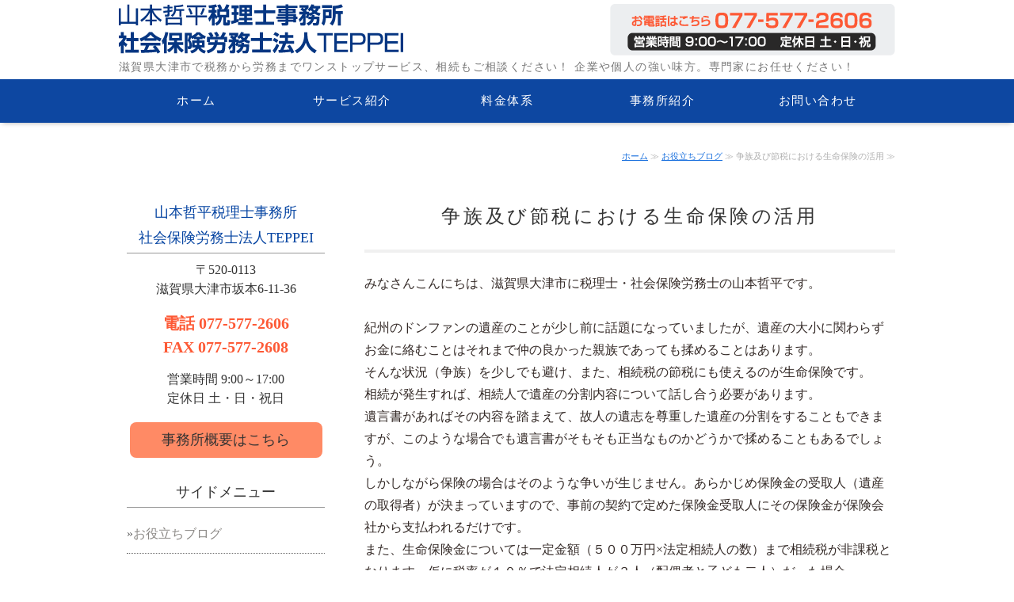

--- FILE ---
content_type: text/html; charset=utf-8
request_url: https://teppei-zr-sr.com/blog/1570163849.html
body_size: 4955
content:
<!DOCTYPE html PUBLIC "-//W3C//DTD XHTML 1.0 Transitional//EN" "http://www.w3.org/TR/xhtml1/DTD/xhtml1-transitional.dtd">
<html xmlns="http://www.w3.org/1999/xhtml" xmlns:og="http://ogp.me/ns#" xmlns:fb="http://ogp.me/ns/fb#">
<head>

  <link rel="canonical" href="https://teppei-zr-sr.com/blog/1570163849.html" />

  <meta http-equiv="content-type" content="text/html; charset=utf-8" />
  <meta name="description" content="" />
  <meta http-equiv="content-script-type" content="text/javascript" />
  <meta http-equiv="content-style-type" content="text/css" />

  
  <meta property="og:type" content="website" />
  <meta property="og:url" content="https://teppei-zr-sr.com/blog/1570163849.html" />
  <meta property="og:title" content="争族及び節税における生命保険の活用" />
  <meta property="og:site_name" content="山本哲平税理士事務所・社会保険労務士法人TEPPEI" />
  <meta property="og:description" content="" />
  


<title>争族及び節税における生命保険の活用</title>
<link rel="shortcut icon" type="image/x-icon" href="/favicon.ico?_=1767152806" />
<!-- CSS -->
<link href="/libraries/ams/printclear_hide.css" rel="stylesheet" type="text/css" />
<link href="/libraries/ams/printclear_show.css" rel="stylesheet" type="text/css" media="print" />
<!-- jQuery UI -->
<link href="/libraries/jquery-ui/jquery-ui-1.12.1/jquery-ui.min.css" rel="stylesheet" type="text/css" />
<!-- Slide & Gallery -->
<link href="/libraries/shadowbox/3.0.3/shadowbox.css" rel="stylesheet" type="text/css" />
<link href="/libraries/slick/slick-1.6.0/slick.css" rel="stylesheet" type="text/css" />
<link href="/libraries/ams/gallery/gallery_default.css" rel="stylesheet" type="text/css" />
<!-- Form Validator -->
<link href="/libraries/ams/validator/validator.css" rel="stylesheet" type="text/css" />
<!-- Form Popup -->
<link href="/libraries/ams/form_popup/form_popup.css" rel="stylesheet" type="text/css" />

<link href="/themes/pc/html1/common/prepend.css?_=20220330" rel="stylesheet" type="text/css" />
<link rel="stylesheet" href="/themes/pc/html1/01_009/common.css" type="text/css" />
<link rel="stylesheet" href="/themes/pc/html1/01_009/contents_main.css" type="text/css" />
<link rel="stylesheet" href="/themes/pc/html1/01_009/contents_side.css" type="text/css" />
<!-- Selected -->
<link rel="stylesheet" href="/themes/pc/html1/01_009/layouts/right.css" type="text/css" />
<link rel="stylesheet" href="/themes/pc/html1/01_009/colors/blu/blu.css" type="text/css" />

<link rel="stylesheet" href="/css/basic.css?_=1637107500" />

<!-- JS -->
<script type="text/javascript" src="/libraries/jquery/jquery-3.1.0.min.js"></script>
<script type="text/javascript" src="/assets/jquery_ujs-e87806d0cf4489aeb1bb7288016024e8de67fd18db693fe026fe3907581e53cd.js"></script>
<!-- jQuery UI -->
<script type="text/javascript" src="/libraries/jquery-ui/jquery-ui-1.12.1/jquery-ui.min.js"></script>
<script type="text/javascript" src="/libraries/jquery-ui/jquery-ui-1.12.1/i18n/datepicker-ja.js"></script>
<!-- Slide & Gallery -->
<script type="text/javascript" src="/libraries/shadowbox/3.0.3/shadowbox.js"></script>
<script type="text/javascript" src="/libraries/slick/slick-1.6.0/slick.min.js"></script>
<script type="text/javascript" src="/libraries/isotope/isotope-3.0.1/isotope.pkgd.min.js"></script>
<script type="text/javascript" src="/libraries/ams/gallery/gallery.js"></script>
<!-- Form validator -->
<script type="text/javascript" src="/libraries/ams/validator/validator.js?_=1579478400"></script>

<!-- Only Draft// -->

<!-- //Only Draft -->

<!-- AMS Publish -->
<script type="text/javascript" src="/publish/js/ams.publish.js?_=20220329"></script>
<script type="text/javascript" src="/configs/ams.config.publish.js"></script> 





<!-- Global site tag (gtag.js) - Google Analytics -->
<script async src="https://www.googletagmanager.com/gtag/js?id=UA-127723066-12"></script>
<script>
  window.dataLayer = window.dataLayer || [];
  function gtag(){dataLayer.push(arguments);}
  gtag('js', new Date());

  gtag('config', 'UA-127723066-12');
</script>

</head>
<body class="body-media-pc">

<!-- Only Draft// -->

<!-- //Only Draft -->



<!-- Conversion Tag -->


<!-- Publish HTML -->
<div id="wrap">
	<div id="wrap_outer">
		<div id="wrap_body" class="wrap">
			<div id="title" data-ams-editable="{&quot;name&quot;:&quot;title&quot;}">
  <div id="title_outer">
    <div id="title_body" class="title">
      <h1>
        <a href="/">
          滋賀県大津市の税務・労務相談なら山本哲平税理士事務所・社会保険労務士法人TEPPEI
</a>      </h1>
      <p class="description">滋賀県大津市で税務から労務までワンストップサービス、相続もご相談ください！ 企業や個人の強い味方。専門家にお任せください！</p>
    </div>
  </div>
</div>
<div id="topMenu" data-ams-editable="{&quot;name&quot;:&quot;topMenu&quot;,&quot;layout&quot;:&quot;topMenu&quot;}">
  <div id="topMenu_outer">
    <ul id="topMenu_body" class="topMenu">
      <li class="first odd">
  <a href="/">ホーム</a>
</li><li class="second even">
  <a href="/service.html">サービス紹介</a>
</li><li class="third odd">
  <a href="/fee.html">料金体系</a>
</li><li class="fourth even">
  <a href="/office.html">事務所紹介</a>
</li><li class="fifth odd">
  <a href="/contact.html">お問い合わせ</a>
</li>
    </ul>
  </div>
</div>
			<!--Contents//-->
			<div id="contents">
				<div id="contents_outer">
					<div id="contents_body" class="contents">
						<!--Main contents//-->
						<div id="mainContents">
							<div id="mainContents_outer">
								<div id="mainContents_body" class="mainContents">
                  <div id="pankuz" data-ams-editable="{&quot;name&quot;:&quot;pankuz&quot;}" data-ams-editable-option="{&quot;hidden&quot;:false}">
  <div id="pankuz_outer">
    <div id="pankuz_body" class="pankuz">
      <p>
          <a href="/">ホーム</a> ≫
          <a href="/blog/">お役立ちブログ</a> ≫
          争族及び節税における生命保険の活用 ≫
      </p>
    </div>
  </div>
</div>
									<div id="mainArticles">
  <div id="mainArticles_outer">
    <div id="mainArticles_body" class="mainArticles">
      <div
  id="blog41871"
  class="article "
>
  <div class="article_outer">
    <div class="article_body article_left">
        <h2>
          争族及び節税における生命保険の活用
        </h2>
      みなさんこんにちは、滋賀県大津市に税理士・社会保険労務士の山本哲平です。<br />
&nbsp;<br />
紀州のドンファンの遺産のことが少し前に話題になっていましたが、遺産の大小に関わらずお金に絡むことはそれまで仲の良かった親族であっても揉めることはあります。<br />
そんな状況（争族）を少しでも避け、また、相続税の節税にも使えるのが生命保険です。<br />
相続が発生すれば、相続人で遺産の分割内容について話し合う必要があります。<br />
遺言書があればその内容を踏まえて、故人の遺志を尊重した遺産の分割をすることもできますが、このような場合でも遺言書がそもそも正当なものかどうかで揉めることもあるでしょう。<br />
しかしながら保険の場合はそのような争いが生じません。あらかじめ保険金の受取人（遺産の取得者）が決まっていますので、事前の契約で定めた保険金受取人にその保険金が保険会社から支払われるだけです。<br />
また、生命保険金については一定金額（５００万円&times;法定相続人の数）まで相続税が非課税となります。仮に税率が１０％で法定相続人が３人（配偶者と子ども二人）だった場合（※）、現金で１５００万円相続すると１５０万円の相続税が発生しますが、生命保険金で１５００万円を取得した場合は相続税がかかりません。<br />
※配偶者控除などの他の条件は無視して試算しています。<br />
このように争族の面（遺産分割の面）からも節税の面からも大いにメリットがあるのが生命保険です。<br />
気になる方は気軽に当事務所までご相談くださいませ。<br />
&nbsp;
      <div class="blog_date" align="right">
        2019年10月04日 13:37
      </div>
    </div>
  </div>
</div>

    </div>
  </div>
</div>
								</div>
							</div>
						</div>
						<!--//Main contents-->
						<!--Side contents//-->
						<div id="sideContents">
							<div id="sideContents_outer">
								<div id="sideContents_body" class="sideContents">
									<div class="freeHtml" data-ams-editable="{&quot;name&quot;:&quot;sideHtmlTop&quot;}" data-ams-editable-option="{&quot;hidden&quot;:false}">
  <div class="freeHtml_outer">
    <div class="freeHtml_body">
      <h2 class="side_title">
山本哲平税理士事務所<br>
社会保険労務士法人TEPPEI
</h2>
<p>
〒520-0113<br>
滋賀県大津市坂本6-11-36<br>
</p>
<p class="side_tel">
	<span>電話&nbsp;</span><a href="tel:0775772606">077-577-2606</a><br>
	<span>FAX&nbsp;</span>077-577-2608
</p>

<p>
営業時間&nbsp;9:00～17:00<br>
定休日&nbsp;土・日・祝日
</p>
<p class="btn">
	<a href="/office.html">事務所概要はこちら</a>
</p>
    </div>
  </div>
</div><div id="sideServices" data-ams-editable="{&quot;name&quot;:&quot;services&quot;,&quot;layout&quot;:&quot;sideServices&quot;}" data-ams-editable-option="{&quot;hidden&quot;:false}">
  <div id="sideServices_outer">
    <div id="sideServices_body" class="sideServices">
      <h2>サイドメニュー</h2>
      <ul>
        <li class="odd">
  <a target="_blank" href="/blog/">お役立ちブログ</a>
</li>
      </ul>
    </div>
  </div>
</div><div id="sideBlogCategories" data-ams-editable="{&quot;name&quot;:&quot;sideBlogCategories&quot;}" data-ams-editable-option="{&quot;hidden&quot;:false}">
  <div id="sideBlogCategories_outer">
    <div id="sideBlogCategories_body" class="sideBlogCategories">
      <h2>ブログカテゴリ</h2>
      <ul>
        <li class="odd">
  <a href="/blog/">全ての記事(66)</a>
</li><li class="even">
  <a href="/blog/category/1/">税務関係(32)</a>
</li><li class="odd">
  <a href="/blog/category/2/">労務関係(15)</a>
</li><li class="even">
  <a href="/blog/category/5/">税理士・社会保険労務士試験(8)</a>
</li><li class="odd">
  <a href="/blog/category/6/">当事務所のこと(7)</a>
</li><li class="even">
  <a href="/blog/category/20/">その他(10)</a>
</li>
      </ul>
    </div>
  </div>
</div><div id="sideBlogDates" data-ams-editable="{&quot;name&quot;:&quot;sideBlogDates&quot;}" data-ams-editable-option="{&quot;hidden&quot;:false}">
  <div id="sideBlogDates_outer">
    <div id="sideBlogDates_body" class="sideBlogDates">
      <h2>月別ブログアーカイブ</h2>
      <dl>
          <dt>
            <a href="/blog/date/2025/">2025 (0)</a>
          </dt>
          <dd>
            <ul>
                <li class="odd">
                  <a href="/blog/date/2025/12/">2025/12 (0)</a>
                </li>
                <li class="even">
                  <a href="/blog/date/2025/11/">2025/11 (0)</a>
                </li>
                <li class="odd">
                  <a href="/blog/date/2025/10/">2025/10 (0)</a>
                </li>
                <li class="even">
                  <a href="/blog/date/2025/9/">2025/09 (0)</a>
                </li>
                <li class="odd">
                  <a href="/blog/date/2025/8/">2025/08 (0)</a>
                </li>
                <li class="even">
                  <a href="/blog/date/2025/7/">2025/07 (0)</a>
                </li>
                <li class="odd">
                  <a href="/blog/date/2025/6/">2025/06 (0)</a>
                </li>
                <li class="even">
                  <a href="/blog/date/2025/5/">2025/05 (0)</a>
                </li>
                <li class="odd">
                  <a href="/blog/date/2025/4/">2025/04 (0)</a>
                </li>
                <li class="even">
                  <a href="/blog/date/2025/3/">2025/03 (0)</a>
                </li>
                <li class="odd">
                  <a href="/blog/date/2025/2/">2025/02 (0)</a>
                </li>
                <li class="even">
                  <a href="/blog/date/2025/1/">2025/01 (0)</a>
                </li>
            </ul>
          </dd>
          <dt>
            <a href="/blog/date/2024/">2024 (0)</a>
          </dt>
          <dd>
            <ul>
                <li class="odd">
                  <a href="/blog/date/2024/12/">2024/12 (0)</a>
                </li>
                <li class="even">
                  <a href="/blog/date/2024/11/">2024/11 (0)</a>
                </li>
                <li class="odd">
                  <a href="/blog/date/2024/10/">2024/10 (0)</a>
                </li>
                <li class="even">
                  <a href="/blog/date/2024/9/">2024/09 (0)</a>
                </li>
                <li class="odd">
                  <a href="/blog/date/2024/8/">2024/08 (0)</a>
                </li>
                <li class="even">
                  <a href="/blog/date/2024/7/">2024/07 (0)</a>
                </li>
                <li class="odd">
                  <a href="/blog/date/2024/6/">2024/06 (0)</a>
                </li>
                <li class="even">
                  <a href="/blog/date/2024/5/">2024/05 (0)</a>
                </li>
                <li class="odd">
                  <a href="/blog/date/2024/4/">2024/04 (0)</a>
                </li>
                <li class="even">
                  <a href="/blog/date/2024/3/">2024/03 (0)</a>
                </li>
                <li class="odd">
                  <a href="/blog/date/2024/2/">2024/02 (0)</a>
                </li>
                <li class="even">
                  <a href="/blog/date/2024/1/">2024/01 (0)</a>
                </li>
            </ul>
          </dd>
          <dt>
            <a href="/blog/date/2023/">2023 (0)</a>
          </dt>
          <dd>
            <ul>
                <li class="odd">
                  <a href="/blog/date/2023/12/">2023/12 (0)</a>
                </li>
                <li class="even">
                  <a href="/blog/date/2023/11/">2023/11 (0)</a>
                </li>
                <li class="odd">
                  <a href="/blog/date/2023/10/">2023/10 (0)</a>
                </li>
                <li class="even">
                  <a href="/blog/date/2023/9/">2023/09 (0)</a>
                </li>
                <li class="odd">
                  <a href="/blog/date/2023/8/">2023/08 (0)</a>
                </li>
                <li class="even">
                  <a href="/blog/date/2023/7/">2023/07 (0)</a>
                </li>
                <li class="odd">
                  <a href="/blog/date/2023/6/">2023/06 (0)</a>
                </li>
                <li class="even">
                  <a href="/blog/date/2023/5/">2023/05 (0)</a>
                </li>
                <li class="odd">
                  <a href="/blog/date/2023/4/">2023/04 (0)</a>
                </li>
                <li class="even">
                  <a href="/blog/date/2023/3/">2023/03 (0)</a>
                </li>
                <li class="odd">
                  <a href="/blog/date/2023/2/">2023/02 (0)</a>
                </li>
                <li class="even">
                  <a href="/blog/date/2023/1/">2023/01 (0)</a>
                </li>
            </ul>
          </dd>
      </dl>
    </div>
  </div>
</div><div id="sideMobile" data-ams-editable="{&quot;name&quot;:&quot;qrcode&quot;,&quot;page_index_id&quot;:&quot;81145&quot;}" data-ams-editable-option="{&quot;hidden&quot;:false}">
	<div id="sideMobile_outer">
		<div id="sideMobile_body" class="sideMobile">
			<h2>モバイルサイト</h2>
			<div class="qrcode">
        <img alt="山本哲平税理士事務所・社会保険労務士法人TEPPEIスマホサイトQRコード" width="100" height="100" src="[data-uri]" />
			</div>
			<p>スマートフォンからのアクセスはこちら</p>
		</div>
	</div>
</div><div id="sideContact" data-ams-editable="{&quot;name&quot;:&quot;sideContact&quot;,&quot;index_id&quot;:&quot;28539&quot;}" data-ams-editable-option="{&quot;hidden&quot;:false}">
  <a href="/contact.html">お問い合わせフォーム</a>
</div><div id="sideBanners" data-ams-editable="{&quot;name&quot;:&quot;banners&quot;}">
  <div id="sideBanners_outer">
      <ul id="sideBanners_body" class="sideBanners">
        <li class="sideBanner odd">
  <div class="sideBanner_outer">
    <div class="sideBanner_body">
      <a target="_blank" title="無題7" href="https://www.mjs.co.jp/">
        <img width="240" alt="無題7" src="//da2d2y78v2iva.cloudfront.net/1986/154274729651601.png?_=1542747296" />
</a>    </div>
  </div>
</li><li class="sideBanner even">
  <div class="sideBanner_outer">
    <div class="sideBanner_body">
      <a target="_blank" title="無題s" href="https://blog.goo.ne.jp/yaman11">
        <img width="240" alt="無題s" src="//da2d2y78v2iva.cloudfront.net/1986/154199656036301.png?_=1541996560" />
</a>    </div>
  </div>
</li>
      </ul>
  </div>
</div>
								</div>
							</div>
						</div>
						<!--//Side contents-->
						<div class="printClear">&nbsp;</div><!--印刷時のみ表示-->
					</div>
				</div>
			</div>
			<!--//Contents-->
			<!--Footer//-->
			<div id="footer">
				<div id="footer_outer">
					<div id="footer_body" class="footer">
						<ul class="topMenu" data-ams-editable="{&quot;name&quot;:&quot;topMenu&quot;,&quot;layout&quot;:&quot;footer&quot;}">
  <li class="odd"><a href="/">ホーム</a></li>
<li class="even"><a href="/service.html">サービス紹介</a></li>
<li class="odd"><a href="/fee.html">料金体系</a></li>
<li class="even"><a href="/office.html">事務所紹介</a></li>
<li class="odd"><a href="/contact.html">お問い合わせ</a></li>

</ul><ul class="services" data-ams-editable="{&quot;name&quot;:&quot;services&quot;,&quot;layout&quot;:&quot;footer&quot;}" data-ams-editable-option="{&quot;hidden&quot;:false}">
  <li class="odd"><a target="_blank" href="/blog/">お役立ちブログ</a></li>

</ul><p class="copyright">
  Copyright © <a href="/">山本哲平税理士事務所・社会保険労務士法人TEPPEI</a> All rights reserved.
</p>

					</div>
				</div>
			</div>
			<!--//Footer -->
		</div>
	</div>
</div>
<!--//Publish HTML-->

<!-- Form Popup// -->


<!-- //Form Popup -->


</body>
</html>


--- FILE ---
content_type: text/css
request_url: https://teppei-zr-sr.com/css/basic.css?_=1637107500
body_size: 3367
content:
@import url("//share.cr-cms.net/hp_agency/hpagency.css");
@charset "UTF-8";
/*=========================================================
	
山本哲平税理士事務所 PC用css
テンプレート：フラット01 ブルー 右メイン

=========================================================*/
/*-------------------------------------------
base
-------------------------------------------*/
body, #contents{
 	line-height:1.8;
	background:#fff;
	color: #101826;
	font-size:16px;
}
#wrap{
	background:#fff;
}
body, #contents{
 	line-height:1.8;
	background:#fff;
	color: #332926;
	font-size:16px;
}
#wrap_body {
    padding: 0 0 0 0;
}

p{
	margin: 0.3em 0 1em 0;
}
.pankuz p{
	border-bottom:none;
}

hr{
	height: 1px;
    margin: 0.8em 0;
    border: none;
    background-color: #ddd;
}

/*イメージ画像*/
.mainArticles .image {
    padding-top: 5px;
	padding-right: 5px;
}
.mainArticles .article_right img, .mainArticles .article_left img {
    max-width: 250px;
	padding: 5px;
    background: transparent;
    border-radius: 6px;
 }

/*ギャラリー*/
.gallery_grid li.galleryGrid .image img {
    border-radius: 10px;
}
.comment{
	font-size: 14px;
}
/*-------------------------------------------
title
-------------------------------------------*/
#title{
	text-align:left;
	padding: 0 0 10px 0;
}
#title_outer{
	background: url(/materials/154130733599805.png) right 5px no-repeat;
    height: 90px;
}

#title .description{
	margin:0.5em 0 0 0;
    padding: 0;
    font-size: 14px;
    color: #777;
    clear: both;
}

/*-------------------------------------------
メニュー
-------------------------------------------*/
#topMenu {
    position: static;
	box-shadow: 0 3px 6px -3px #aaa;
	background:#0d47a1;
}
#topMenu .topMenu li{
	padding:0;
	background:#0d47a1;	
	text-align:center;
}
#topMenu .topMenu li a {
	width: 196px;
    color:#fff;
    font-size: 15px;
    height: 55px;
    margin-top: 0;
    padding: 0;
    line-height: 55px;
    display: block;
}
#topMenu .topMenu li a:hover {
    color:#fff;
    background: #1e88e5;
    -webkit-transition: all .3s linear;
	transition: all .3s linear;
}

/*-------------------------------------------
リンク
-------------------------------------------*/
/*リンクテキスト*/
a:link, a:visited{
	color: #1b71de;
	text-decoration:underline;
}
a:hover, a:active{
	color: #1b71de;
	text-decoration:none;
}

/*リンクつき画像がオンマウスで薄くなる*/
#mainArticles a:hover img,
#sideBanners  a:hover img,
div.freeHtml a:hover img,
div.image img.gallery:hover {
  filter: alpha(opacity=75);
  -moz-opacity:0.75;
  opacity:0.75;
}

/*リンクつき画像に枠線を表示しない*/
a img{
	text-decoration:none;
	border:none;
}

/*-------------------------------------------
見出し
-------------------------------------------*/
#title h1{
	/*font-size: 26px;*/
    line-height: 1.5;
	font-weight:bold;
	margin-bottom:0;
	letter-spacing:0;
	height: 65px;
}
#title h1 a{
	width: 360px;
    height: 70px;
    padding-top: 70px;
    overflow: hidden;
    text-decoration: none;
    color: #333;
    background: url(/materials/154130733599804.png) left 5px no-repeat;
    display: block;
    height: 0;
}
#mainArticles h2{
	color:#333;
}

.mainContents .article h3, #mainServices h2, #listTopics h2, .mainContents div.gallery h3{
    background: #fafafa;
    padding: 12px 6px 10px 26px;
    font-size: 20px;
    font-weight: normal;
    letter-spacing: 0.05em;
    color: #212121;
    border: 0px solid #ccc;
    border-radius: 4px;
    position: relative;
    clear: both;
}

/*h3　先頭の棒*/
.mainContents .article h3:before, 
.mainContents div.gallery h3:before {
    position: absolute;
    top: 7px;
    left: 5px;
    width: 8px;
    height: 45px;
    background: #1b71de;
    content: "";
}



.mainContents .article h4,
.mainContents div.gallery h4{
    margin: 2em 0 0.7em 0;
    padding: 0px 7px 0 28px;
    font-size: 18px;
    color: #347cda;
    font-weight: bold;
	position:relative;
}
/*h4　先頭の棒*/
.mainContents .article h4:before,
.mainContents div.gallery h4:before{
	position: absolute;
    top: 6px;
    left: 5px;
    width: 16px;
    height: 16px;
    background: #347cda;
    content: "";
}

.mainContents .article h5,
.mainContents div.gallery h5{
	padding: 7px 7px 7px 6px;
	font-size: 100%;
    color: #333;
	clear:both;
}
.mainContents .article h5:before,
.mainContents div.gallery h5:before{
	color:#999;
    content: "◆ ";
	font-size: 16px !important;
}


/*-------------------------------------------
table
-------------------------------------------*/
.article table{
	width:100%;
	border-collapse:collapse;
	border:1px solid #999;
	margin-top:0;
	margin-bottom:1em;
	clear:both;
}
.article table th{
	padding: 10px 5px;
    border-collapse: collapse;
    border: 1px solid #666;
    text-align: left;
    background-color: #86c7ff;
    font-weight: normal;
    color: #222;
    width: 34%;
}
.article table td{
	padding:10px 5px;
	background-color:#fff;/*背景色*/
	border-collapse:collapse;
	border:1px solid #666;
	color:#333;
	font-size:100%;
}
table caption{
	text-align: left;
    font-weight: bold;
}
table caption:before{
	box-sizing: border-box;
	width: 12px;
	height: 12px;
	border: 1px solid #74b9ff;
	-webkit-border-radius: 25%;
	border-radius: 25%;
}
table caption:after{
	left: 3px;
	width: 3px;
	height: 3px;
	border-top: 1px solid #74b9ff;
	border-right: 1px solid #74b9ff;
	-webkit-transform: rotate(45deg);
	transform: rotate(45deg);
}


/*-------------------------------------------
フォーム
-------------------------------------------*/
table.contactTable input.button {
    background: #1b71de;
    border: 0px solid #666;
    border-radius: 6px;
    color: #fff;
    display: block;
    font-size: 16px;
    height: 40px;
    letter-spacing: 5px;
    margin: 0 auto;
    outline: none;
    width: 180px;
}
table.contactTable input.button:hover {
	background:#74b9ff;
	color: #222;
	-webkit-transition: all .3s linear;
	transition: all .3s linear;
	box-shadow: 0px 0px 3px 1px #aaa;
}
table.contactTable{
 	border:0px solid #aaa;
	border-collapse:collapse;
}
table.contactTable tr th{
	background-color: transparent;
    width: 14em;
    color: #403c37;
    text-align: left;
    border: 0px solid #aaa;
    border-bottom: 1px solid #ccc;
    border-collapse: collapse;
}
table.contactTable tr.must th {
    background-position: right center;
    padding-left: 5px;
}
table.contactTable td{
	background-color: transparent;
    border: 0px solid #aaa;
    border-bottom: 1px solid #ccc;
    border-collapse: collapse;
}

/*セレクトボックスを改行*/
table.contactTable select {
    font-size: 100%;
    width: 100%;
}
table.contactTable label {
    font-size: 100%;
    width: 100%;
    display: inline-block;
}

/*コメントテキストのマージンを取る*/
table.contactTable p{
	margin:0;
	padding:0;
}

/*フォームの説明、注意書きのフォントサイズ*/
#article_contact_ext {
    font-size: 16px;
}


/*-------------------------------------------
list
-------------------------------------------*/
/*悩みのリスト*/
.list-wrap01{
	padding: 1.5em;
    border-radius: 8px;
    background: #266332;
}
.list-wrap01 ul{
	margin-bottom: 0;
}
.list-wrap01 ul li{
	margin-bottom: 10px;
    padding-bottom: 5px;
    padding-left: 30px;
	background: url(/materials/154130733599801.png)left 0.3em no-repeat;
    border-bottom: 3px solid #7a9e81;
    color: #fff;
    font-size: 120%;
    letter-spacing: 0.05em;
}

/*特長リスト*/
.list-wrap02{
	
}
.list-wrap02 ul{
	margin-bottom: 3em;
	padding: 1.5em;
	background:#d0e7ff;
    border-radius: 6px;
}
.list-wrap02 ul li{
	margin-bottom: 10px;
    padding-bottom: 5px;
    padding-left: 30px;
    position: relative;
    font-size: 110%;
}
.list-wrap02 ul li:before{
	content: '';
    position: absolute;
    left: 0;
    top: 5px;
    box-sizing: border-box;
    width: 18px;
    height: 18px;
    background: #0d47a1;
    -webkit-border-radius: 50%;
    border-radius: 50%;
}
.list-wrap02 ul li:after{
	content: '';
    position: absolute;
    left: 4px;
    top: 10px;
    width: 6px;
    height: 6px;
    border-top: 2px solid #fff;
    border-left: 2px solid #fff;
    -webkit-transform: rotate(135deg);
    transform: rotate(135deg);
}
/*-------------------------------------------
p
-------------------------------------------*/
.image01{
	background: url(/materials/154137991612306.png)left top no-repeat;
    background-size: 100px;
    padding-left: 50px;
}
/*-------------------------------------------
side
-------------------------------------------*/
#sideContents {
    padding: 0 10px 16px 10px;
    color: #333;
    text-align: center;
    background: transparent;
}
#sideContents h2{
	padding: 3px 0;
    margin: 1.3em auto 0.5em auto;
    text-align: center;
    border-bottom: 1px solid #999;
    font-size: 18px;
    font-weight: normal;
    background: none;
    color: #333;
}
#sideContents h2.side_title{
    font-size: 18px;
    color: #0544a2;
}
#sideContents h2 span{
	font-weight:normal;
	font-size:16px;
	color: #666;
}
#sideContents p {
    line-height: 1.5;
}
#sideContents p.side_tel{
	margin-bottom: 0.7em;
    line-height: 1.5;
    font-size: 20px;
    font-weight: bold;
    color: #fd5935;
}
#sideContents p.side_tel a{
	text-decoration:none;
	color: #fd5935;
}

#sideContents p.btn a{
	width: 90%;
    margin: 1em auto;
    padding: 0.5em;
    border-radius: 8px;
    background: #ff8a65;
    display: block;
    color: #333;
    text-decoration: none;
    font-size: 18px;
}
#sideContents p.btn a:hover{
  background: #ffbfab;
	box-shadow: 0 0 4px 2px #ddd;
	-webkit-transition: all .3s linear;
	transition: all .3s linear;
}

#sideContents div.freeHtml{
	width:auto;
}

#sideContents .sideServices ul {
	width: 250px;
    background-color: #fff;
	padding: 0px;
}
.sideServices ul li{
	width:100%;
	margin:auto;
	text-align: left;
	border-bottom: 1px dotted #666;
}

#sideContents .sideServices ul li a {
    padding: 10px 0 10px 0;
	background: none;
	position:relative;
	font-size:16px;
	color:#8b8885;
	text-decoration:none;
}

#sideContents .sideServices ul li a:before {
	color:#666;
    content: "»";
	font-size: 16px !important;
}


#sideMobile{
	background-color: transparent;
}
.sideMobile{
	padding: 0 ;
	text-align: center;
}
.sideMobile .qrcode {
    margin: 15px 0;
}
#sideMobile p {
    font-size: 16px;
	text-align:left;
	padding: 0.5em;
    color: #333;
}
#sideMobile img{
	border: 1px solid #ccc;
}

.sideBanner_body {
    background-color: #fff;
}
/*-------------------------------------------
footer
-------------------------------------------*/
.footer * {
	color:#333;
    font-size: 16px;
}
#footer {
    /*background: url(/materials/153890056064401.jpg) center center no-repeat;*/
}
.footer .topMenu {
	padding: 45px 0 0 0;
}
.footer .services {
	padding: 45px 0 0 0;
	background-color: transparent;
}
.footer li a,
.footer .services li a {
    color: #000;
}
.footer li a:hover,
.footer .services li a:hover{
	color:#000;
	text-decoration:underline;
}

p.copyright a{ color:#000;}
/*-------------------------------------------
その他
-------------------------------------------*/
.mg0{margin:0!important;}
.tc{
	text-align:center;
}
.cb{
	clear:both;
}

.cf:before,
.cf:after {
    content: " ";
    display: table;
}
 
.cf:after {
    clear: both;
}
 
.cf {
    *zoom: 1;}
#bottomLink {
  display: none; }
  
a[href^="tel:"] {
    pointer-events: none;
}
a[href^="tel:"]{
	color: #000;
	text-decoration:none;
}
a[href^="tel:"]:hover{
	color: #000;
	text-decoration:none;
}
/*-------------------------------------------
parts
-------------------------------------------*/
/*お問い合わせページ*/
ol.pp {
padding-left: 2em;
}
ol.pp li {
list-style-type: decimal;
padding: 5px;
}
ul.notes {
font-size: 16px;
list-style-type: none;
margin-left:1em;
}
ul.notes li::before {
content: "◆";
margin-left: -1em;
}
ul.ps {
font-size: 16px;
list-style-type: none;
margin-left:1em;
}
ul.ps li::before {
content: "※";
margin-left: -1em;
}
ul.maru {
font-size: 16px;
list-style-type: none;
margin-left:1em;
}
ul.maru li::before {
content: "●";
margin-left: -1em;
}

table.contactTable input.button,
input[type="button"] {
cursor: pointer;
}
/*戻るボタン*/
table.contactTable input[type="button"] {
    display: block;
    margin: 16px auto;
    width: 180px;
    height: 40px;
    border-radius: 5px;
    font-size: 16px;
}

/*最新情報*/
#mainTopics .topics li .date,
#mainTopics .topics .description,
#mainTopics .topics li .more,
.mainTopics .topics li .date,
.mainTopics .topics li .description {
font-size: 14px;
line-height: 1.25em;
}
#mainTopics .topics h3,
.mainTopics .topics li h3 {
font-size: 16px;
}